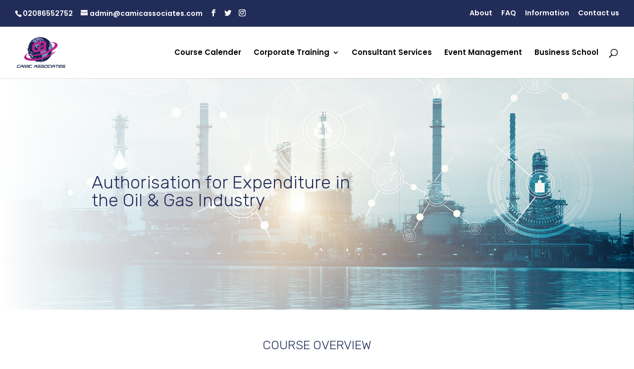

--- FILE ---
content_type: text/css; charset=utf-8
request_url: https://www.camicassociates.com/wp-content/et-cache/3531/et-core-unified-3531.min.css?ver=1768606332
body_size: -7
content:
.screen-reader-text{color:#fff}input#s{border-radius:3px}input#searchsubmit{border:2px solid #b7278f;color:#FFFFFF;background-color:#b7278f;border-radius:3px;margin-left:10px}form#searchform{float:right}@media screen and (min-width:480px){#top-header .container{padding-bottom:10px}#et-secondary-menu .et-social-icons{margin-top:6px}}#top-header{top:32px;padding:8px 0 0 0}.post-meta{display:none}.entry-title{display:none}

--- FILE ---
content_type: text/css; charset=utf-8
request_url: https://www.camicassociates.com/wp-content/et-cache/3531/et-core-unified-tb-5720-deferred-3531.min.css?ver=1768606333
body_size: 1469
content:
.et_pb_section_0_tb_footer.et_pb_section{background-color:#1d1d51!important}.et_pb_image_0_tb_footer{text-align:left;margin-left:0}.et_pb_text_0_tb_footer.et_pb_text,.et_pb_text_3_tb_footer.et_pb_text{color:#ffffff!important}.et_pb_text_0_tb_footer h1{font-size:25px;color:#FFFFFF!important}.et_pb_text_0_tb_footer h2,.et_pb_text_1_tb_footer h1,.et_pb_text_1_tb_footer h2,.et_pb_text_2_tb_footer h2{color:rgba(255,255,255,0.77)!important}.et_pb_text_0_tb_footer h3{color:#FFFFFF!important}.et_pb_text_1_tb_footer.et_pb_text{color:rgba(255,255,255,0.84)!important}.et_pb_text_1_tb_footer{padding-right:3px!important}.et_pb_text_3_tb_footer{margin-top:-29px!important}.et_pb_section_1_tb_footer.et_pb_section{padding-top:0px;padding-bottom:0px;background-color:#26285c!important}.et_pb_row_1_tb_footer.et_pb_row{padding-top:1vw!important;padding-bottom:1vw!important;padding-top:1vw;padding-bottom:1vw}.et_pb_text_4_tb_footer.et_pb_text{color:rgba(255,255,255,0.56)!important}@media only screen and (min-width:981px){.et_pb_image_0_tb_footer{width:88%}}@media only screen and (max-width:980px){.et_pb_image_0_tb_footer .et_pb_image_wrap img{width:auto}}@media only screen and (max-width:767px){.et_pb_image_0_tb_footer{width:49%}.et_pb_image_0_tb_footer .et_pb_image_wrap img{width:auto}.et_pb_image_0_tb_footer.et_pb_module{margin-left:auto!important;margin-right:auto!important}}div.et_pb_section.et_pb_section_0{background-image:linear-gradient(90deg,#ffffff 0%,rgba(255,255,255,0) 100%),url(https://www.camicassociates.com/wp-content/uploads/2018/09/oil.jpg)!important}.et_pb_row_0.et_pb_row{margin-top:116px!important;margin-bottom:116px!important}.et_pb_blurb_0.et_pb_blurb .et_pb_module_header,.et_pb_blurb_0.et_pb_blurb .et_pb_module_header a{font-family:'Rubik',Helvetica,Arial,Lucida,sans-serif;font-weight:300;font-size:36px;color:#222c59!important}.et_pb_blurb_0.et_pb_blurb{font-family:'Open Sans',Helvetica,Arial,Lucida,sans-serif;color:#B7278F!important}.et_pb_section_1.et_pb_section{padding-top:54px;padding-right:0px;padding-bottom:0px;padding-left:0px}.et_pb_row_1.et_pb_row{padding-top:0px!important;padding-bottom:0px!important;margin-top:0px!important;margin-bottom:0px!important;padding-top:0px;padding-bottom:0px}.et_pb_blurb_1.et_pb_blurb .et_pb_module_header,.et_pb_blurb_1.et_pb_blurb .et_pb_module_header a{font-family:'Rubik',Helvetica,Arial,Lucida,sans-serif;font-weight:300;text-transform:uppercase;font-size:25px;color:#222c59!important;line-height:1.4em}.et_pb_blurb_1.et_pb_blurb{font-family:'Rubik',Helvetica,Arial,Lucida,sans-serif;padding-top:0px!important;padding-right:0px!important;padding-bottom:0px!important;padding-left:0px!important;margin-bottom:0px!important}body #page-container .et_pb_section .et_pb_button_0{color:#ffffff!important;border-radius:6px;background-color:#B7278F}.et_pb_button_0,.et_pb_button_0:after,.et_pb_button_1,.et_pb_button_1:after{transition:all 300ms ease 0ms}body #page-container .et_pb_section .et_pb_button_1{color:#ffffff!important;border-radius:6px;background-color:#8c8c8c}.et_pb_section_2.et_pb_section{padding-top:0px;padding-right:0px;padding-bottom:0px;padding-left:0px}.et_pb_blurb_2 .et-pb-icon,.et_pb_blurb_3 .et-pb-icon,.et_pb_blurb_4 .et-pb-icon,.et_pb_blurb_5 .et-pb-icon{font-size:33px;color:#b7298f;font-family:ETmodules!important;font-weight:400!important}.et_pb_row_4.et_pb_row{padding-bottom:0px!important;margin-bottom:0px!important;padding-bottom:0px}.et_pb_blurb_6.et_pb_blurb .et_pb_module_header,.et_pb_blurb_6.et_pb_blurb .et_pb_module_header a,.et_pb_blurb_7.et_pb_blurb .et_pb_module_header,.et_pb_blurb_7.et_pb_blurb .et_pb_module_header a{font-family:'Rubik',Helvetica,Arial,Lucida,sans-serif;font-weight:300;font-size:30px;color:#222c59!important}.et_pb_blurb_6.et_pb_blurb p,.et_pb_blurb_6.et_pb_blurb,.et_pb_blurb_7.et_pb_blurb p,.et_pb_blurb_7.et_pb_blurb{line-height:1.9em}.et_pb_blurb_8.et_pb_blurb .et_pb_module_header,.et_pb_blurb_8.et_pb_blurb .et_pb_module_header a{font-weight:700;font-size:22px;color:#B7298F!important}.et_pb_blurb_8.et_pb_blurb{color:#ffffff!important;background-color:#222C59;padding-top:23px!important;padding-right:23px!important;padding-bottom:23px!important;padding-left:23px!important}.et_pb_text_0.et_pb_text{color:#222C59!important}.et_pb_text_0{font-family:'Rubik',Helvetica,Arial,Lucida,sans-serif;font-weight:300;font-size:30px}.et_pb_blurb_9.et_pb_blurb .et_pb_module_header,.et_pb_blurb_9.et_pb_blurb .et_pb_module_header a,.et_pb_blurb_10.et_pb_blurb .et_pb_module_header,.et_pb_blurb_10.et_pb_blurb .et_pb_module_header a,.et_pb_blurb_11.et_pb_blurb .et_pb_module_header,.et_pb_blurb_11.et_pb_blurb .et_pb_module_header a,.et_pb_blurb_12.et_pb_blurb .et_pb_module_header,.et_pb_blurb_12.et_pb_blurb .et_pb_module_header a{font-weight:600}.et_pb_section_3.et_pb_section{padding-top:0px;padding-right:0px;padding-bottom:31px;padding-left:0px;margin-top:0px;margin-right:0px;margin-bottom:0px;margin-left:0px}.et_pb_blurb_13.et_pb_blurb .et_pb_module_header,.et_pb_blurb_13.et_pb_blurb .et_pb_module_header a{font-size:31px;color:#ffffff!important}.et_pb_blurb_13.et_pb_blurb{color:#c4c4c4!important;background-image:linear-gradient(180deg,#b50a87 0%,rgba(180,37,142,0.76) 100%),url(https://www.camicassociates.com/wp-content/uploads/2018/07/shutterstock_792858559.jpg);background-color:rgba(181,34,141,0.59);padding-top:49%!important;padding-right:28px!important;padding-bottom:49%!important;padding-left:28px!important;margin-top:0px!important;margin-right:0px!important;margin-bottom:0px!important;margin-left:0px!important}.et_pb_contact_form_0.et_pb_contact_form_container h1,.et_pb_contact_form_0.et_pb_contact_form_container h2.et_pb_contact_main_title,.et_pb_contact_form_0.et_pb_contact_form_container h3.et_pb_contact_main_title,.et_pb_contact_form_0.et_pb_contact_form_container h4.et_pb_contact_main_title,.et_pb_contact_form_0.et_pb_contact_form_container h5.et_pb_contact_main_title,.et_pb_contact_form_0.et_pb_contact_form_container h6.et_pb_contact_main_title{font-family:'Rubik',Helvetica,Arial,Lucida,sans-serif;font-weight:300;color:#242C58!important}.et_pb_contact_form_0.et_pb_contact_form_container .input,.et_pb_contact_form_0.et_pb_contact_form_container .input::placeholder,.et_pb_contact_form_0.et_pb_contact_form_container .input[type=checkbox]+label,.et_pb_contact_form_0.et_pb_contact_form_container .input[type=radio]+label{font-family:'Open Sans',Helvetica,Arial,Lucida,sans-serif}.et_pb_contact_form_0.et_pb_contact_form_container .input::-webkit-input-placeholder{font-family:'Open Sans',Helvetica,Arial,Lucida,sans-serif}.et_pb_contact_form_0.et_pb_contact_form_container .input::-moz-placeholder{font-family:'Open Sans',Helvetica,Arial,Lucida,sans-serif}.et_pb_contact_form_0.et_pb_contact_form_container .input:-ms-input-placeholder{font-family:'Open Sans',Helvetica,Arial,Lucida,sans-serif}.et_pb_contact_form_0.et_pb_contact_form_container{background-color:#f4f4f4;padding-top:3%;padding-right:5%;padding-bottom:3%;padding-left:5%}.et_pb_contact_form_0.et_pb_contact_form_container .input,.et_pb_contact_form_0.et_pb_contact_form_container .input[type="checkbox"]+label i,.et_pb_contact_form_0.et_pb_contact_form_container .input[type="radio"]+label i{border-radius:4px 4px 4px 4px;overflow:hidden;border-top-color:rgba(0,0,0,0)}body #page-container .et_pb_section .et_pb_contact_form_0.et_pb_contact_form_container.et_pb_module .et_pb_button{color:#ffffff!important;border-color:#b4258e;background-color:#b4258e!important}.et_pb_contact_form_0 .input,.et_pb_contact_form_0 .input[type="checkbox"]+label i,.et_pb_contact_form_0 .input[type="radio"]+label i{background-color:#e2e2e2}.et_pb_contact_form_0 .input,.et_pb_contact_form_0 .input[type="checkbox"]+label,.et_pb_contact_form_0 .input[type="radio"]+label,.et_pb_contact_form_0 .input[type="checkbox"]:checked+label i:before,.et_pb_contact_form_0 .input::placeholder{color:#bfbfbf}.et_pb_contact_form_0 .input::-webkit-input-placeholder{color:#bfbfbf}.et_pb_contact_form_0 .input::-moz-placeholder{color:#bfbfbf}.et_pb_contact_form_0 .input::-ms-input-placeholder{color:#bfbfbf}.et_pb_contact_form_0 .input[type="radio"]:checked+label i:before{background-color:#bfbfbf}div.et_pb_section.et_pb_section_4,div.et_pb_section.et_pb_section_5{background-image:linear-gradient(180deg,#e9eff3 0%,#e9eff3 100%)!important}.et_pb_section_4.et_pb_section{padding-top:54px;padding-right:0px;padding-bottom:100px;padding-left:0px;margin-top:0px}.et_pb_section_5.et_pb_section{padding-top:54px;padding-right:0px;padding-bottom:100px;padding-left:0px;margin-top:0px;background-color:#E9EFF3!important}.et_pb_row_6{border-radius:13px 13px 13px 13px;overflow:hidden}.et_pb_text_1{line-height:2em;font-family:'Rubik',Helvetica,Arial,Lucida,sans-serif;font-weight:500;font-size:16px;line-height:2em;max-width:700px}.et_pb_text_1 h2{font-family:'Rubik',Helvetica,Arial,Lucida,sans-serif;font-weight:300;font-size:40px;line-height:1.4em}.et_pb_text_1 h5{font-family:'Rubik',Helvetica,Arial,Lucida,sans-serif;font-weight:700;text-transform:uppercase;color:#2b76df!important;letter-spacing:5px;line-height:1.5em}.et_pb_column_2{padding-top:0px;padding-bottom:0px}.et_pb_row_2.et_pb_row{padding-bottom:0px!important;margin-left:auto!important;margin-right:auto!important;padding-bottom:0px}.et_pb_text_1.et_pb_module{margin-left:auto!important;margin-right:auto!important}@media only screen and (max-width:980px){body #page-container .et_pb_section .et_pb_button_0:after,body #page-container .et_pb_section .et_pb_button_1:after,body #page-container .et_pb_section .et_pb_contact_form_0.et_pb_contact_form_container.et_pb_module .et_pb_button:after{display:inline-block;opacity:0}body #page-container .et_pb_section .et_pb_button_0:hover:after,body #page-container .et_pb_section .et_pb_button_1:hover:after,body #page-container .et_pb_section .et_pb_contact_form_0.et_pb_contact_form_container.et_pb_module .et_pb_button:hover:after{opacity:1}.et_pb_contact_form_0.et_pb_contact_form_container .input,.et_pb_contact_form_0.et_pb_contact_form_container .input[type="checkbox"]+label i,.et_pb_contact_form_0.et_pb_contact_form_container .input[type="radio"]+label i{border-top-color:rgba(0,0,0,0)}}@media only screen and (max-width:767px){body #page-container .et_pb_section .et_pb_button_0:after,body #page-container .et_pb_section .et_pb_button_1:after,body #page-container .et_pb_section .et_pb_contact_form_0.et_pb_contact_form_container.et_pb_module .et_pb_button:after{display:inline-block;opacity:0}body #page-container .et_pb_section .et_pb_button_0:hover:after,body #page-container .et_pb_section .et_pb_button_1:hover:after,body #page-container .et_pb_section .et_pb_contact_form_0.et_pb_contact_form_container.et_pb_module .et_pb_button:hover:after{opacity:1}.et_pb_contact_form_0.et_pb_contact_form_container .input,.et_pb_contact_form_0.et_pb_contact_form_container .input[type="checkbox"]+label i,.et_pb_contact_form_0.et_pb_contact_form_container .input[type="radio"]+label i{border-top-color:rgba(0,0,0,0)}.et_pb_text_1 h2{font-size:30px}}